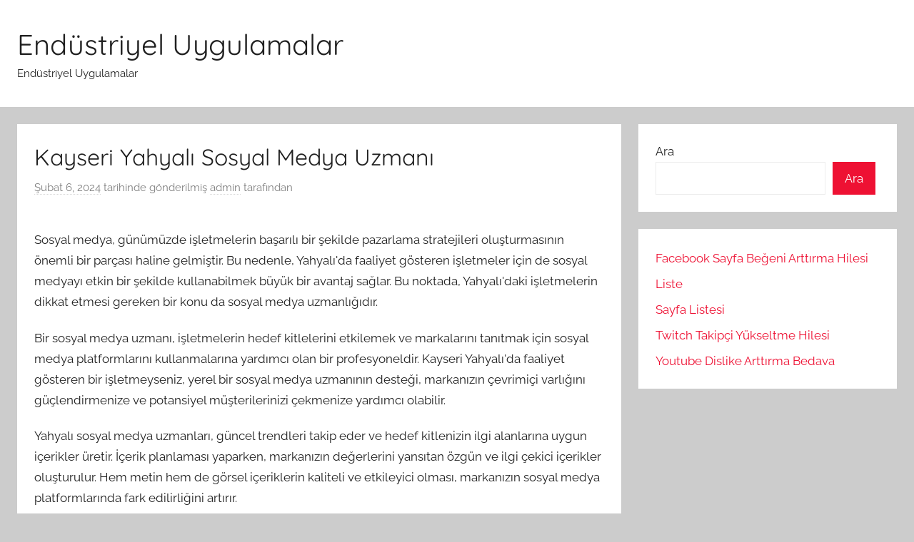

--- FILE ---
content_type: text/html; charset=UTF-8
request_url: https://endustriyeluygulamalar.com.tr/kayseri-yahyali-sosyal-medya-uzmani/
body_size: 12277
content:
<!DOCTYPE html>
<html lang="tr">

<head>
<meta charset="UTF-8">
<meta name="viewport" content="width=device-width, initial-scale=1">
<link rel="profile" href="https://gmpg.org/xfn/11">

<title>Kayseri Yahyalı Sosyal Medya Uzmanı &#8211; Endüstriyel Uygulamalar</title>
<meta name='robots' content='max-image-preview:large' />
<link rel="alternate" type="application/rss+xml" title="Endüstriyel Uygulamalar &raquo; akışı" href="https://endustriyeluygulamalar.com.tr/feed/" />
<link rel="alternate" type="application/rss+xml" title="Endüstriyel Uygulamalar &raquo; yorum akışı" href="https://endustriyeluygulamalar.com.tr/comments/feed/" />
<link rel="alternate" title="oEmbed (JSON)" type="application/json+oembed" href="https://endustriyeluygulamalar.com.tr/wp-json/oembed/1.0/embed?url=https%3A%2F%2Fendustriyeluygulamalar.com.tr%2Fkayseri-yahyali-sosyal-medya-uzmani%2F" />
<link rel="alternate" title="oEmbed (XML)" type="text/xml+oembed" href="https://endustriyeluygulamalar.com.tr/wp-json/oembed/1.0/embed?url=https%3A%2F%2Fendustriyeluygulamalar.com.tr%2Fkayseri-yahyali-sosyal-medya-uzmani%2F&#038;format=xml" />
<style id='wp-img-auto-sizes-contain-inline-css' type='text/css'>
img:is([sizes=auto i],[sizes^="auto," i]){contain-intrinsic-size:3000px 1500px}
/*# sourceURL=wp-img-auto-sizes-contain-inline-css */
</style>
<link rel='stylesheet' id='donovan-theme-fonts-css' href='https://endustriyeluygulamalar.com.tr/wp-content/fonts/85ef3596ea5b03de2902c6a49880bf06.css?ver=20201110' type='text/css' media='all' />
<style id='wp-emoji-styles-inline-css' type='text/css'>

	img.wp-smiley, img.emoji {
		display: inline !important;
		border: none !important;
		box-shadow: none !important;
		height: 1em !important;
		width: 1em !important;
		margin: 0 0.07em !important;
		vertical-align: -0.1em !important;
		background: none !important;
		padding: 0 !important;
	}
/*# sourceURL=wp-emoji-styles-inline-css */
</style>
<style id='wp-block-library-inline-css' type='text/css'>
:root{--wp-block-synced-color:#7a00df;--wp-block-synced-color--rgb:122,0,223;--wp-bound-block-color:var(--wp-block-synced-color);--wp-editor-canvas-background:#ddd;--wp-admin-theme-color:#007cba;--wp-admin-theme-color--rgb:0,124,186;--wp-admin-theme-color-darker-10:#006ba1;--wp-admin-theme-color-darker-10--rgb:0,107,160.5;--wp-admin-theme-color-darker-20:#005a87;--wp-admin-theme-color-darker-20--rgb:0,90,135;--wp-admin-border-width-focus:2px}@media (min-resolution:192dpi){:root{--wp-admin-border-width-focus:1.5px}}.wp-element-button{cursor:pointer}:root .has-very-light-gray-background-color{background-color:#eee}:root .has-very-dark-gray-background-color{background-color:#313131}:root .has-very-light-gray-color{color:#eee}:root .has-very-dark-gray-color{color:#313131}:root .has-vivid-green-cyan-to-vivid-cyan-blue-gradient-background{background:linear-gradient(135deg,#00d084,#0693e3)}:root .has-purple-crush-gradient-background{background:linear-gradient(135deg,#34e2e4,#4721fb 50%,#ab1dfe)}:root .has-hazy-dawn-gradient-background{background:linear-gradient(135deg,#faaca8,#dad0ec)}:root .has-subdued-olive-gradient-background{background:linear-gradient(135deg,#fafae1,#67a671)}:root .has-atomic-cream-gradient-background{background:linear-gradient(135deg,#fdd79a,#004a59)}:root .has-nightshade-gradient-background{background:linear-gradient(135deg,#330968,#31cdcf)}:root .has-midnight-gradient-background{background:linear-gradient(135deg,#020381,#2874fc)}:root{--wp--preset--font-size--normal:16px;--wp--preset--font-size--huge:42px}.has-regular-font-size{font-size:1em}.has-larger-font-size{font-size:2.625em}.has-normal-font-size{font-size:var(--wp--preset--font-size--normal)}.has-huge-font-size{font-size:var(--wp--preset--font-size--huge)}.has-text-align-center{text-align:center}.has-text-align-left{text-align:left}.has-text-align-right{text-align:right}.has-fit-text{white-space:nowrap!important}#end-resizable-editor-section{display:none}.aligncenter{clear:both}.items-justified-left{justify-content:flex-start}.items-justified-center{justify-content:center}.items-justified-right{justify-content:flex-end}.items-justified-space-between{justify-content:space-between}.screen-reader-text{border:0;clip-path:inset(50%);height:1px;margin:-1px;overflow:hidden;padding:0;position:absolute;width:1px;word-wrap:normal!important}.screen-reader-text:focus{background-color:#ddd;clip-path:none;color:#444;display:block;font-size:1em;height:auto;left:5px;line-height:normal;padding:15px 23px 14px;text-decoration:none;top:5px;width:auto;z-index:100000}html :where(.has-border-color){border-style:solid}html :where([style*=border-top-color]){border-top-style:solid}html :where([style*=border-right-color]){border-right-style:solid}html :where([style*=border-bottom-color]){border-bottom-style:solid}html :where([style*=border-left-color]){border-left-style:solid}html :where([style*=border-width]){border-style:solid}html :where([style*=border-top-width]){border-top-style:solid}html :where([style*=border-right-width]){border-right-style:solid}html :where([style*=border-bottom-width]){border-bottom-style:solid}html :where([style*=border-left-width]){border-left-style:solid}html :where(img[class*=wp-image-]){height:auto;max-width:100%}:where(figure){margin:0 0 1em}html :where(.is-position-sticky){--wp-admin--admin-bar--position-offset:var(--wp-admin--admin-bar--height,0px)}@media screen and (max-width:600px){html :where(.is-position-sticky){--wp-admin--admin-bar--position-offset:0px}}

/*# sourceURL=wp-block-library-inline-css */
</style><style id='wp-block-page-list-inline-css' type='text/css'>
.wp-block-navigation .wp-block-page-list{align-items:var(--navigation-layout-align,initial);background-color:inherit;display:flex;flex-direction:var(--navigation-layout-direction,initial);flex-wrap:var(--navigation-layout-wrap,wrap);justify-content:var(--navigation-layout-justify,initial)}.wp-block-navigation .wp-block-navigation-item{background-color:inherit}.wp-block-page-list{box-sizing:border-box}
/*# sourceURL=https://endustriyeluygulamalar.com.tr/wp-includes/blocks/page-list/style.min.css */
</style>
<style id='wp-block-search-inline-css' type='text/css'>
.wp-block-search__button{margin-left:10px;word-break:normal}.wp-block-search__button.has-icon{line-height:0}.wp-block-search__button svg{height:1.25em;min-height:24px;min-width:24px;width:1.25em;fill:currentColor;vertical-align:text-bottom}:where(.wp-block-search__button){border:1px solid #ccc;padding:6px 10px}.wp-block-search__inside-wrapper{display:flex;flex:auto;flex-wrap:nowrap;max-width:100%}.wp-block-search__label{width:100%}.wp-block-search.wp-block-search__button-only .wp-block-search__button{box-sizing:border-box;display:flex;flex-shrink:0;justify-content:center;margin-left:0;max-width:100%}.wp-block-search.wp-block-search__button-only .wp-block-search__inside-wrapper{min-width:0!important;transition-property:width}.wp-block-search.wp-block-search__button-only .wp-block-search__input{flex-basis:100%;transition-duration:.3s}.wp-block-search.wp-block-search__button-only.wp-block-search__searchfield-hidden,.wp-block-search.wp-block-search__button-only.wp-block-search__searchfield-hidden .wp-block-search__inside-wrapper{overflow:hidden}.wp-block-search.wp-block-search__button-only.wp-block-search__searchfield-hidden .wp-block-search__input{border-left-width:0!important;border-right-width:0!important;flex-basis:0;flex-grow:0;margin:0;min-width:0!important;padding-left:0!important;padding-right:0!important;width:0!important}:where(.wp-block-search__input){appearance:none;border:1px solid #949494;flex-grow:1;font-family:inherit;font-size:inherit;font-style:inherit;font-weight:inherit;letter-spacing:inherit;line-height:inherit;margin-left:0;margin-right:0;min-width:3rem;padding:8px;text-decoration:unset!important;text-transform:inherit}:where(.wp-block-search__button-inside .wp-block-search__inside-wrapper){background-color:#fff;border:1px solid #949494;box-sizing:border-box;padding:4px}:where(.wp-block-search__button-inside .wp-block-search__inside-wrapper) .wp-block-search__input{border:none;border-radius:0;padding:0 4px}:where(.wp-block-search__button-inside .wp-block-search__inside-wrapper) .wp-block-search__input:focus{outline:none}:where(.wp-block-search__button-inside .wp-block-search__inside-wrapper) :where(.wp-block-search__button){padding:4px 8px}.wp-block-search.aligncenter .wp-block-search__inside-wrapper{margin:auto}.wp-block[data-align=right] .wp-block-search.wp-block-search__button-only .wp-block-search__inside-wrapper{float:right}
/*# sourceURL=https://endustriyeluygulamalar.com.tr/wp-includes/blocks/search/style.min.css */
</style>
<style id='global-styles-inline-css' type='text/css'>
:root{--wp--preset--aspect-ratio--square: 1;--wp--preset--aspect-ratio--4-3: 4/3;--wp--preset--aspect-ratio--3-4: 3/4;--wp--preset--aspect-ratio--3-2: 3/2;--wp--preset--aspect-ratio--2-3: 2/3;--wp--preset--aspect-ratio--16-9: 16/9;--wp--preset--aspect-ratio--9-16: 9/16;--wp--preset--color--black: #000000;--wp--preset--color--cyan-bluish-gray: #abb8c3;--wp--preset--color--white: #ffffff;--wp--preset--color--pale-pink: #f78da7;--wp--preset--color--vivid-red: #cf2e2e;--wp--preset--color--luminous-vivid-orange: #ff6900;--wp--preset--color--luminous-vivid-amber: #fcb900;--wp--preset--color--light-green-cyan: #7bdcb5;--wp--preset--color--vivid-green-cyan: #00d084;--wp--preset--color--pale-cyan-blue: #8ed1fc;--wp--preset--color--vivid-cyan-blue: #0693e3;--wp--preset--color--vivid-purple: #9b51e0;--wp--preset--color--primary: #ee1133;--wp--preset--color--secondary: #d5001a;--wp--preset--color--tertiary: #bb0000;--wp--preset--color--accent: #1153ee;--wp--preset--color--highlight: #eedc11;--wp--preset--color--light-gray: #f2f2f2;--wp--preset--color--gray: #666666;--wp--preset--color--dark-gray: #202020;--wp--preset--gradient--vivid-cyan-blue-to-vivid-purple: linear-gradient(135deg,rgb(6,147,227) 0%,rgb(155,81,224) 100%);--wp--preset--gradient--light-green-cyan-to-vivid-green-cyan: linear-gradient(135deg,rgb(122,220,180) 0%,rgb(0,208,130) 100%);--wp--preset--gradient--luminous-vivid-amber-to-luminous-vivid-orange: linear-gradient(135deg,rgb(252,185,0) 0%,rgb(255,105,0) 100%);--wp--preset--gradient--luminous-vivid-orange-to-vivid-red: linear-gradient(135deg,rgb(255,105,0) 0%,rgb(207,46,46) 100%);--wp--preset--gradient--very-light-gray-to-cyan-bluish-gray: linear-gradient(135deg,rgb(238,238,238) 0%,rgb(169,184,195) 100%);--wp--preset--gradient--cool-to-warm-spectrum: linear-gradient(135deg,rgb(74,234,220) 0%,rgb(151,120,209) 20%,rgb(207,42,186) 40%,rgb(238,44,130) 60%,rgb(251,105,98) 80%,rgb(254,248,76) 100%);--wp--preset--gradient--blush-light-purple: linear-gradient(135deg,rgb(255,206,236) 0%,rgb(152,150,240) 100%);--wp--preset--gradient--blush-bordeaux: linear-gradient(135deg,rgb(254,205,165) 0%,rgb(254,45,45) 50%,rgb(107,0,62) 100%);--wp--preset--gradient--luminous-dusk: linear-gradient(135deg,rgb(255,203,112) 0%,rgb(199,81,192) 50%,rgb(65,88,208) 100%);--wp--preset--gradient--pale-ocean: linear-gradient(135deg,rgb(255,245,203) 0%,rgb(182,227,212) 50%,rgb(51,167,181) 100%);--wp--preset--gradient--electric-grass: linear-gradient(135deg,rgb(202,248,128) 0%,rgb(113,206,126) 100%);--wp--preset--gradient--midnight: linear-gradient(135deg,rgb(2,3,129) 0%,rgb(40,116,252) 100%);--wp--preset--font-size--small: 13px;--wp--preset--font-size--medium: 20px;--wp--preset--font-size--large: 36px;--wp--preset--font-size--x-large: 42px;--wp--preset--spacing--20: 0.44rem;--wp--preset--spacing--30: 0.67rem;--wp--preset--spacing--40: 1rem;--wp--preset--spacing--50: 1.5rem;--wp--preset--spacing--60: 2.25rem;--wp--preset--spacing--70: 3.38rem;--wp--preset--spacing--80: 5.06rem;--wp--preset--shadow--natural: 6px 6px 9px rgba(0, 0, 0, 0.2);--wp--preset--shadow--deep: 12px 12px 50px rgba(0, 0, 0, 0.4);--wp--preset--shadow--sharp: 6px 6px 0px rgba(0, 0, 0, 0.2);--wp--preset--shadow--outlined: 6px 6px 0px -3px rgb(255, 255, 255), 6px 6px rgb(0, 0, 0);--wp--preset--shadow--crisp: 6px 6px 0px rgb(0, 0, 0);}:where(.is-layout-flex){gap: 0.5em;}:where(.is-layout-grid){gap: 0.5em;}body .is-layout-flex{display: flex;}.is-layout-flex{flex-wrap: wrap;align-items: center;}.is-layout-flex > :is(*, div){margin: 0;}body .is-layout-grid{display: grid;}.is-layout-grid > :is(*, div){margin: 0;}:where(.wp-block-columns.is-layout-flex){gap: 2em;}:where(.wp-block-columns.is-layout-grid){gap: 2em;}:where(.wp-block-post-template.is-layout-flex){gap: 1.25em;}:where(.wp-block-post-template.is-layout-grid){gap: 1.25em;}.has-black-color{color: var(--wp--preset--color--black) !important;}.has-cyan-bluish-gray-color{color: var(--wp--preset--color--cyan-bluish-gray) !important;}.has-white-color{color: var(--wp--preset--color--white) !important;}.has-pale-pink-color{color: var(--wp--preset--color--pale-pink) !important;}.has-vivid-red-color{color: var(--wp--preset--color--vivid-red) !important;}.has-luminous-vivid-orange-color{color: var(--wp--preset--color--luminous-vivid-orange) !important;}.has-luminous-vivid-amber-color{color: var(--wp--preset--color--luminous-vivid-amber) !important;}.has-light-green-cyan-color{color: var(--wp--preset--color--light-green-cyan) !important;}.has-vivid-green-cyan-color{color: var(--wp--preset--color--vivid-green-cyan) !important;}.has-pale-cyan-blue-color{color: var(--wp--preset--color--pale-cyan-blue) !important;}.has-vivid-cyan-blue-color{color: var(--wp--preset--color--vivid-cyan-blue) !important;}.has-vivid-purple-color{color: var(--wp--preset--color--vivid-purple) !important;}.has-black-background-color{background-color: var(--wp--preset--color--black) !important;}.has-cyan-bluish-gray-background-color{background-color: var(--wp--preset--color--cyan-bluish-gray) !important;}.has-white-background-color{background-color: var(--wp--preset--color--white) !important;}.has-pale-pink-background-color{background-color: var(--wp--preset--color--pale-pink) !important;}.has-vivid-red-background-color{background-color: var(--wp--preset--color--vivid-red) !important;}.has-luminous-vivid-orange-background-color{background-color: var(--wp--preset--color--luminous-vivid-orange) !important;}.has-luminous-vivid-amber-background-color{background-color: var(--wp--preset--color--luminous-vivid-amber) !important;}.has-light-green-cyan-background-color{background-color: var(--wp--preset--color--light-green-cyan) !important;}.has-vivid-green-cyan-background-color{background-color: var(--wp--preset--color--vivid-green-cyan) !important;}.has-pale-cyan-blue-background-color{background-color: var(--wp--preset--color--pale-cyan-blue) !important;}.has-vivid-cyan-blue-background-color{background-color: var(--wp--preset--color--vivid-cyan-blue) !important;}.has-vivid-purple-background-color{background-color: var(--wp--preset--color--vivid-purple) !important;}.has-black-border-color{border-color: var(--wp--preset--color--black) !important;}.has-cyan-bluish-gray-border-color{border-color: var(--wp--preset--color--cyan-bluish-gray) !important;}.has-white-border-color{border-color: var(--wp--preset--color--white) !important;}.has-pale-pink-border-color{border-color: var(--wp--preset--color--pale-pink) !important;}.has-vivid-red-border-color{border-color: var(--wp--preset--color--vivid-red) !important;}.has-luminous-vivid-orange-border-color{border-color: var(--wp--preset--color--luminous-vivid-orange) !important;}.has-luminous-vivid-amber-border-color{border-color: var(--wp--preset--color--luminous-vivid-amber) !important;}.has-light-green-cyan-border-color{border-color: var(--wp--preset--color--light-green-cyan) !important;}.has-vivid-green-cyan-border-color{border-color: var(--wp--preset--color--vivid-green-cyan) !important;}.has-pale-cyan-blue-border-color{border-color: var(--wp--preset--color--pale-cyan-blue) !important;}.has-vivid-cyan-blue-border-color{border-color: var(--wp--preset--color--vivid-cyan-blue) !important;}.has-vivid-purple-border-color{border-color: var(--wp--preset--color--vivid-purple) !important;}.has-vivid-cyan-blue-to-vivid-purple-gradient-background{background: var(--wp--preset--gradient--vivid-cyan-blue-to-vivid-purple) !important;}.has-light-green-cyan-to-vivid-green-cyan-gradient-background{background: var(--wp--preset--gradient--light-green-cyan-to-vivid-green-cyan) !important;}.has-luminous-vivid-amber-to-luminous-vivid-orange-gradient-background{background: var(--wp--preset--gradient--luminous-vivid-amber-to-luminous-vivid-orange) !important;}.has-luminous-vivid-orange-to-vivid-red-gradient-background{background: var(--wp--preset--gradient--luminous-vivid-orange-to-vivid-red) !important;}.has-very-light-gray-to-cyan-bluish-gray-gradient-background{background: var(--wp--preset--gradient--very-light-gray-to-cyan-bluish-gray) !important;}.has-cool-to-warm-spectrum-gradient-background{background: var(--wp--preset--gradient--cool-to-warm-spectrum) !important;}.has-blush-light-purple-gradient-background{background: var(--wp--preset--gradient--blush-light-purple) !important;}.has-blush-bordeaux-gradient-background{background: var(--wp--preset--gradient--blush-bordeaux) !important;}.has-luminous-dusk-gradient-background{background: var(--wp--preset--gradient--luminous-dusk) !important;}.has-pale-ocean-gradient-background{background: var(--wp--preset--gradient--pale-ocean) !important;}.has-electric-grass-gradient-background{background: var(--wp--preset--gradient--electric-grass) !important;}.has-midnight-gradient-background{background: var(--wp--preset--gradient--midnight) !important;}.has-small-font-size{font-size: var(--wp--preset--font-size--small) !important;}.has-medium-font-size{font-size: var(--wp--preset--font-size--medium) !important;}.has-large-font-size{font-size: var(--wp--preset--font-size--large) !important;}.has-x-large-font-size{font-size: var(--wp--preset--font-size--x-large) !important;}
/*# sourceURL=global-styles-inline-css */
</style>

<style id='classic-theme-styles-inline-css' type='text/css'>
/*! This file is auto-generated */
.wp-block-button__link{color:#fff;background-color:#32373c;border-radius:9999px;box-shadow:none;text-decoration:none;padding:calc(.667em + 2px) calc(1.333em + 2px);font-size:1.125em}.wp-block-file__button{background:#32373c;color:#fff;text-decoration:none}
/*# sourceURL=/wp-includes/css/classic-themes.min.css */
</style>
<link rel='stylesheet' id='donovan-stylesheet-css' href='https://endustriyeluygulamalar.com.tr/wp-content/themes/donovan/style.css?ver=1.9.1' type='text/css' media='all' />
<script type="text/javascript" src="https://endustriyeluygulamalar.com.tr/wp-content/themes/donovan/assets/js/svgxuse.min.js?ver=1.2.6" id="svgxuse-js"></script>
<link rel="https://api.w.org/" href="https://endustriyeluygulamalar.com.tr/wp-json/" /><link rel="alternate" title="JSON" type="application/json" href="https://endustriyeluygulamalar.com.tr/wp-json/wp/v2/posts/222" /><link rel="canonical" href="https://endustriyeluygulamalar.com.tr/kayseri-yahyali-sosyal-medya-uzmani/" />
<link rel='shortlink' href='https://endustriyeluygulamalar.com.tr/?p=222' />
</head>

<body class="wp-singular post-template-default single single-post postid-222 single-format-standard wp-embed-responsive wp-theme-donovan blog-grid-layout">

	<div id="page" class="site">
		<a class="skip-link screen-reader-text" href="#content">İçeriğe atla</a>

		
		
		<header id="masthead" class="site-header clearfix" role="banner">

			<div class="header-main container clearfix">

				<div id="logo" class="site-branding clearfix">

										
			<p class="site-title"><a href="https://endustriyeluygulamalar.com.tr/" rel="home">Endüstriyel Uygulamalar</a></p>

							
			<p class="site-description">Endüstriyel Uygulamalar</p>

			
				</div><!-- .site-branding -->

				
			</div><!-- .header-main -->

			


			
			
		</header><!-- #masthead -->

		
		<div id="content" class="site-content container">

			
	<div id="primary" class="content-area">
		<main id="main" class="site-main">

		
<article id="post-222" class="post-222 post type-post status-publish format-standard hentry category-uncategorized comments-off">

	
			<div class="post-image">
							</div>

			
	<div class="post-content">

		<header class="entry-header">

			<h1 class="entry-title">Kayseri Yahyalı Sosyal Medya Uzmanı</h1>
			<div class="entry-meta post-details"><span class="posted-on meta-date"><a href="https://endustriyeluygulamalar.com.tr/kayseri-yahyali-sosyal-medya-uzmani/" rel="bookmark"><time class="entry-date published updated" datetime="2024-02-06T21:15:53+00:00">Şubat 6, 2024</time></a> tarihinde gönderilmiş</span><span class="posted-by meta-author"> <span class="author vcard"><a class="url fn n" href="https://endustriyeluygulamalar.com.tr/author/adwod/" title="admin tarafından yazılmış tüm yazıları görüntüle" rel="author">admin</a></span> tarafından</span></div>
		</header><!-- .entry-header -->

		<div class="entry-content clearfix">

			<p><a href="https://www.seokoloji.com/"><img fetchpriority="high" decoding="async" src="https://www.seokoloji.com/wp-content/uploads/2024/01/seokoloji-dijital-pazarlama.png" alt="" width="3456" height="1728" class="aligncenter size-full wp-image-11195" /></a></p>
<p>Sosyal medya, günümüzde işletmelerin başarılı bir şekilde pazarlama stratejileri oluşturmasının önemli bir parçası haline gelmiştir. Bu nedenle, Yahyalı&#039;da faaliyet gösteren işletmeler için de sosyal medyayı etkin bir şekilde kullanabilmek büyük bir avantaj sağlar. Bu noktada, Yahyalı&#039;daki işletmelerin dikkat etmesi gereken bir konu da sosyal medya uzmanlığıdır.</p>
<p>Bir sosyal medya uzmanı, işletmelerin hedef kitlelerini etkilemek ve markalarını tanıtmak için sosyal medya platformlarını kullanmalarına yardımcı olan bir profesyoneldir. Kayseri Yahyalı&#039;da faaliyet gösteren bir işletmeyseniz, yerel bir sosyal medya uzmanının desteği, markanızın çevrimiçi varlığını güçlendirmenize ve potansiyel müşterilerinizi çekmenize yardımcı olabilir.</p>
<p>Yahyalı sosyal medya uzmanları, güncel trendleri takip eder ve hedef kitlenizin ilgi alanlarına uygun içerikler üretir. İçerik planlaması yaparken, markanızın değerlerini yansıtan özgün ve ilgi çekici içerikler oluşturulur. Hem metin hem de görsel içeriklerin kaliteli ve etkileyici olması, markanızın sosyal medya platformlarında fark edilirliğini artırır.</p>
<p>Aynı zamanda, Yahyalı&#039;da hedef kitlenizi etkileyecek doğru sosyal medya kanallarını seçmek de önemlidir. Sosyal medya uzmanları, işletmenizin ihtiyaçlarına ve hedeflerine uygun olarak Facebook, Instagram, Twitter veya diğer platformlarda stratejiler geliştirir. Bu sayede, markanızın sosyal medyada daha geniş bir kitleye ulaşması mümkün olur.</p>
<p>Bunların yanı sıra, Yahyalı sosyal medya uzmanları, sosyal medya reklamcılığından da yararlanabilir. Hedeflenmiş reklamlar oluşturarak, potansiyel müşterilerinizi çekmeyi ve işletmenizin satışlarını artırmayı hedeflerler. Reklamların doğru bir şekilde optimize edilmesi ve analiz edilmesi, başarıya ulaşmanızı sağlayacaktır.</p>
<p>Yahyalı&#039;da faaliyet gösteren bir işletmeyseniz, sosyal medyanın gücünden yararlanmak için bir sosyal medya uzmanıyla çalışmanız önemlidir. Uzmanlık sunan bu profesyoneller, markanızı online platformlarda öne çıkarmak, hedef kitlenizi etkilemek ve işletmenizin büyümesini sağlamak için size yardımcı olacaktır.</p>
<h2>‘Kayseri Yahyalı Sosyal Medya Uzmanı, İş Dünyasında Nasıl Fark Yaratıyor?’</h2>
<p>Sosyal medya, günümüz iş dünyasının vazgeçilmez bir parçası haline geldi. Bu dijital çağda, işletmelerin başarıya ulaşması için etkili bir sosyal medya stratejisine ihtiyaçları var. İşte bu noktada Kayseri Yahyalı Sosyal Medya Uzmanı devreye giriyor ve işletmelere nasıl fark yarattığını gösteriyor.</p>
<p>Yahyalı&#039;daki sosyal medya uzmanları, işletmelerin hedef kitlelerine erişimini artırmak ve markalarını tanıtmak için stratejik yaklaşımlar sunuyor. Bu uzmanlar, sosyal medya platformlarında hedeflenen kitlelere hitap eden içerikler oluşturarak markanın görünürlüğünü artırıyor. Ayrıca, kullanıcıların ilgisini çekmek ve bağlılık sağlamak için yaratıcı kampanyalar geliştiriyorlar.</p>
<p>Bir Kayseri Yahyalı Sosyal Medya Uzmanı olarak, bu uzmanlar işletmelere birçok avantaj sağlıyor. Öncelikle, doğru hedeflemeye dayalı olarak markanın potansiyel müşterilere ulaşmasını sağlıyorlar. Sosyal medyanın geniş kitlelere erişim imkanı sunduğu düşünülürse, doğru stratejilerle hedef kitleye ulaşmak işletmeler için büyük bir avantaj haline geliyor.</p>
<p>Ayrıca, Yahyalı&#039;daki sosyal medya uzmanları markaların müşteri etkileşimlerini artırmak için aktif olarak sosyal medya platformlarında paylaşımlar yapıyorlar. Kullanıcıların sorularını cevaplamak, geri bildirimlere yanıt vermek ve tüketici ilişkilerini güçlendirmek gibi stratejiler kullanarak markaların bağlılık seviyelerini yükseltiyorlar. Böylece müşterilerin marka ile etkileşimini artırarak sadakat oluşturuyorlar.</p>
<p>Kayseri Yahyalı Sosyal Medya Uzmanı şirketlere sosyal medya stratejilerinde önemli bir destek sağlıyor. İşletmelerin markalaşma sürecine katkıda bulunarak, daha geniş bir kitleye erişim imkanı sunuyor ve rakiplerinden öne çıkmalarına yardımcı oluyor. Doğru stratejilerle sosyal medyanın gücünden faydalanan bu uzmanlar, iş dünyasında markaların başarısını artırmada etkili bir rol oynuyor.</p>
<h2>‘Sosyal Medya Fenomeni: Kayseri Yahyalı’nın Yükselişi’</h2>
<p>Kayseri Yahyalı, son zamanlarda sosyal medyada hızla yükselen bir fenomen haline geldi. Bu makalede, Yahyalı&#039;nın nasıl bu kadar popüler hale geldiğini ve sosyal medya platformlarında nasıl büyük bir takipçi kitlesi oluşturduğunu inceleyeceğiz.</p>
<p>Yahyalı&#039;nın yolculuğu, içerik üretme tutkusundan ve kendine özgü tarzından kaynaklanmaktadır. Kendisi, benzersiz ve ilgi çekici içerikleriyle dikkatleri üzerine çekmektedir. İnsanları eğlendirmek ve şaşırtmak için yaratıcı fikirler kullanarak özgün videolar paylaşmaktadır. Özellikle fenomenin mizahi yetenekleri, izleyicileri güldürerek onların kalplerinde yer etmiştir.</p>
<p>Aktif bir şekilde sosyal medya platformlarını kullanan Yahyalı, düzenli olarak içerik paylaşmakta ve takipçileriyle etkileşimde bulunmaktadır. Kendine has konuşma tarzıyla, izleyicilerinin ilgisini çeken ve sıkıcı olmayan metinler yazmaktadır. Basit ve anlaşılır bir dil kullanarak, herkesin içeriği anlamasını sağlamakta ve bağlantı kurmasına yardımcı olmaktadır.</p>
<p>Yahyalı&#039;nın başarısının bir diğer nedeni de etkileyici görsel içeriklerdir. Dikkat çekici videolar, fotoğraflar ve grafiklerle dolu paylaşımlar yapmaktadır. Bu görseller, içeriğin anlatımını güçlendirmekte ve izleyicilerin gözünde daha çarpıcı hale getirmektedir.</p>
<p>Ayrıca, aktif bir takipçi kitlesine sahip olmanın önemini de göz ardı etmemek gerekmektedir. Yahyalı, takipçileriyle samimi bir ilişki kurmuş ve onların yorumlarına yanıt vererek etkileşimde bulunmaktadır. İzleyicilerinin ilgi alanlarına yönelik içerikler üretmekte ve onların beklentilerini karşılamaktadır.</p>
<p>Kayseri Yahyalı sosyal medyada yükselen bir fenomen haline gelmiştir. Benzersiz içerikleri, eşsiz konuşma tarzı ve etkileyici görselleri sayesinde takipçi kitlesi hızla büyümektedir. Yahyalı, sadece bir sosyal medya fenomeni olmakla kalmayıp, aynı zamanda markaların da dikkatini çeken bir isim haline gelmiştir. Onun başarısı, diğer içerik üreticilere ilham kaynağı olmuş ve sosyal medya dünyasında adından söz ettiren bir isim haline gelmiştir.</p>
<h2>‘Yahyalı’da Yetişen Sosyal Medya Dehası: Bir Fenomenin Hikayesi’</h2>
<p>Yahyalı, Türkiye&#039;nin iç Anadolu bölgesinde yer alan küçük bir kasabadır. Bu sessiz kasabada, sıradışı bir yetenek doğmuş ve sosyal medyanın gelişimiyle birlikte parlamıştır. Bugün size Yahyalı&#039;nın en parlak yıldızlarından biri olan bir fenomenin hikayesini anlatacağım.</p>
<p>Çocukluk yıllarında, Mehmet adındaki bu genç, diğer çocuklar gibi masumane oyunlar oynardı. Ancak onun içindeki özgürlük ateşi, zamanla büyümeye başladı. İlk olarak, sokaktaki arkadaşlarıyla paylaştığı komik videolarla dikkat çekti. İnsanların yüzünde tebessüm oluşturan bu videolar, kısa sürede Yahyalı&#039;da popülerlik kazandı.</p>
<p>Mehmet&#039;in yeteneği, daha sonra Instagram ve YouTube gibi sosyal medya platformlarında keşfedildi. İnsanlar, onun samimi ve eğlenceli tarzından etkilendi. Kendine özgü içerikleri ve şaşırtıcı patlamalarıyla, Mehmet kısa sürede geniş bir takipçi kitlesi edindi.</p>
<p>Sosyal medya dünyasında fenomen olan Mehmet, Yahyalı&#039;yı ulusal düzeyde temsil etme fırsatı buldu. Markaların dikkatini çeken onun doğal yeteneği, birçok reklam anlaşması yapmasını sağladı. Şimdi o, Yahyalı&#039;nın gururu ve gençler arasında bir ilham kaynağı haline geldi.</p>
<p>Mehmet&#039;in başarısı, sadece sosyal medya dünyasıyla sınırlı kalmadı. Birçok televizyon programına konuk olarak davet edildi ve Yahyalı&#039;nın adını tüm Türkiye&#039;ye duyurdu. Ayrıca, birçok etkinlikte sahne alarak hayranlarıyla birebir iletişim kurma fırsatını yakaladı.</p>
<p>Bu hikaye, sıradan bir kasabada doğan bir genç yetenekle ilgili ama aslında herhangi bir yerde gerçekleşebilir. Mehmet&#039;in başarısı, tutkulu olduğumuz şeylere sadık kaldığımızda ne kadar büyük olabileceğimizi gösteriyor. Yahyalı&#039;da yetişen bu sosyal medya dehası, sadece kendi memleketinde değil tüm Türkiye&#039;de sevgi ve hayranlık kazandı.</p>
<p>Sonuçta, Mehmet&#039;in hikayesi, iç Anadolu&#039;nun küçük bir kasabasının kahramanlarının nasıl ortaya çıkabileceğini gösteriyor. Onun samimi ve eğlenceli tarzıyla, insanları güldürmeyi başardı ve sınırları aşarak sosyal medya fenomeni haline geldi. Mehmet&#039;in başarısı, bizlere her yerde potansiyelimizi keşfedebileceğimizi hatırlatıyor ve onun hikayesi sadece başlangıç.</p>
<h2>‘Kayseri Yahyalı’dan Tüm Türkiye’ye Seslenen Sosyal Medya Guru!’</h2>
<p>Sosyal medya, günümüzde işletmelerin ve bireylerin dijital varlıklarını büyütmek, hedef kitleleriyle etkileşim kurmak ve markalarını tanıtmak için kullanabilecekleri güçlü bir araçtır. Bu alanın yükselen trendlerinden biri olan sosyal medya yönetimi, Kayseri Yahyalı&#039;dan tüm Türkiye&#039;ye seslenen bir sosyal medya gurusuyla yeni bir boyuta taşındı.</p>
<p>Kayseri Yahyalı&#039;nın bu sosyal medya gurusu, uzmanlığını ve deneyimini kullanarak çeşitli markaların dijital pazarlama stratejilerini optimize etmekte ve onlara başarıya ulaşmaları için rehberlik etmektedir. İnsanların ilgisini çeken benzersiz içerikler oluşturarak, markaların hedef kitleleriyle bağlantı kurmasına yardımcı olmaktadır.</p>
<p>Bu sosyal medya gurusu, yazdığı her içeriği özgün kelimelerle donatarak, SEO optimizasyonunu da göz ardı etmemektedir. İnsanlarla konuşur gibi yazan bu guru, okuyucunun dikkatini çeken ve ayrıntılı paragraflar kullanarak bilgiyi akıcı bir şekilde sunmaktadır. Basit bir anlatım tarzıyla, karmaşık kavramları anlaşılır hale getirirken, retorik sorular ve anekdotlar kullanarak okuyucunun ilgisini canlı tutmayı başarmaktadır.</p>
<p>Aktif bir dil kullanarak, okuyucuya doğrudan hitap eden bu gurunun içerikleri, markaların sosyal medya platformlarında daha fazla etkileşim elde etmelerine yardımcı olmaktadır. Kısa ve öz cümlelerle, okuyucunun dikkatini dağıtmadan nokta atışı bilgiler sunar, böylece okuyucu yazıyı sıkılmadan takip edebilir.</p>
<p>Kayseri Yahyalı&#039;dan tüm Türkiye&#039;ye seslenen bu sosyal medya gurusu, sosyal medyanın gücünü bilen ve bunu en iyi şekilde değerlendirmek isteyen herkesin dikkate alması gereken bir isimdir. İçerik yazarlığı konusunda uzmanlığıyla, markaların dijital dünyada ön plana çıkmasını sağlayarak başarıya giden yolu aydınlatmaktadır.</p>

			
		</div><!-- .entry-content -->

		
	</div><!-- .post-content -->

	<footer class="entry-footer post-details">
		<div class="entry-categories"> <svg class="icon icon-category" aria-hidden="true" role="img"> <use xlink:href="https://endustriyeluygulamalar.com.tr/wp-content/themes/donovan/assets/icons/genericons-neue.svg#category"></use> </svg><a href="https://endustriyeluygulamalar.com.tr/category/uncategorized/" rel="category tag">Uncategorized</a></div>	</footer><!-- .entry-footer -->

</article>

	<nav class="navigation post-navigation" aria-label="Yazılar">
		<h2 class="screen-reader-text">Yazı gezinmesi</h2>
		<div class="nav-links"><div class="nav-previous"><a href="https://endustriyeluygulamalar.com.tr/kayseri-ozvatan-sosyal-medya-ajansi/" rel="prev"><span class="nav-link-text">Önceki yazı</span><h3 class="entry-title">Kayseri Özvatan Sosyal Medya Ajansı</h3></a></div><div class="nav-next"><a href="https://endustriyeluygulamalar.com.tr/plastik-enjeksiyonun-elektronik-cihaz-uretimindeki-kullanimi/" rel="next"><span class="nav-link-text">Sonraki yazı</span><h3 class="entry-title">Plastik Enjeksiyonun Elektronik Cihaz Üretimindeki Kullanımı</h3></a></div></div>
	</nav>
		</main><!-- #main -->
	</div><!-- #primary -->


	<section id="secondary" class="sidebar widget-area clearfix" role="complementary">

		<section id="block-2" class="widget widget_block widget_search"><form role="search" method="get" action="https://endustriyeluygulamalar.com.tr/" class="wp-block-search__button-outside wp-block-search__text-button wp-block-search"    ><label class="wp-block-search__label" for="wp-block-search__input-1" >Ara</label><div class="wp-block-search__inside-wrapper" ><input class="wp-block-search__input" id="wp-block-search__input-1" placeholder="" value="" type="search" name="s" required /><button aria-label="Ara" class="wp-block-search__button wp-element-button" type="submit" >Ara</button></div></form></section><section id="block-8" class="widget widget_block"><ul class="wp-block-page-list"><li class="wp-block-pages-list__item"><a class="wp-block-pages-list__item__link" href="https://endustriyeluygulamalar.com.tr/facebook-sayfa-begeni-arttirma-hilesi/">Facebook Sayfa Beğeni Arttırma Hilesi</a></li><li class="wp-block-pages-list__item"><a class="wp-block-pages-list__item__link" href="https://endustriyeluygulamalar.com.tr/liste/">Liste</a></li><li class="wp-block-pages-list__item"><a class="wp-block-pages-list__item__link" href="https://endustriyeluygulamalar.com.tr/sayfa-listesi/">Sayfa Listesi</a></li><li class="wp-block-pages-list__item"><a class="wp-block-pages-list__item__link" href="https://endustriyeluygulamalar.com.tr/twitch-takipci-yukseltme-hilesi/">Twitch Takipçi Yükseltme Hilesi</a></li><li class="wp-block-pages-list__item"><a class="wp-block-pages-list__item__link" href="https://endustriyeluygulamalar.com.tr/youtube-dislike-arttirma-bedava/">Youtube Dislike Arttırma Bedava</a></li></ul></section>
	</section><!-- #secondary -->


	</div><!-- #content -->

	
	<div id="footer" class="footer-wrap">

		<footer id="colophon" class="site-footer container clearfix" role="contentinfo">

			
			<div id="footer-line" class="site-info">
								
		<span class="credit-link">
			WordPress Theme: Donovan by ThemeZee.		</span>

					</div><!-- .site-info -->
<div class="Google" style="display:none">
<a href="https://bit.ly/sms-onay" rel="dofollow">SMS onay</a>
<a href="https://anabolicpharma1.com/" rel="dofollow">Anabolic Pharma</a>
<a href="https://www.seokoloji.com/link/" rel="dofollow">link</a>
<a href="https://www.steroidsatinal.online/" title="steroid satın al" rel="dofollow">steroid satın al</a>
<a href="https://www.smsonay.com/" rel="nofollow">sms onay</a>
<a href="https://www.seokoloji.com/"><strong>seokoloji</strong></a>
<a href="https://yetersozluk.com/"><strong>https://yetersozluk.com/</strong></a>

<a href="https://kythera.gr/"><strong>canlı maç izle</strong></a>
<a href="https://kythera.gr/"><strong>canlı maç izle 2026</strong></a>






<a href="https://www.takipcikenti.com/" title="takipçi satın al" rel="dofollow">takipçi satın al</a>





<a href="https://www.sigmali.pl/" title="taraftarium24" rel="dofollow">taraftarium24</a>
<a href="https://www.sigmali.pl/" title="canlı maç izle" rel="dofollow">canlı maç izle</a>
<a href="https://www.sigmali.pl/" title="maç izle" rel="dofollow">maç izle</a>
<a href="https://www.sigmali.pl/" title="taraftarium24 izle" rel="dofollow">taraftarium24 izle</a>
<a href="https://www.sigmali.pl/" title="justintv" rel="dofollow">justintv</a>


<a href="https://www.strumien.pl/" title="taraftarium24" rel="dofollow">taraftarium24</a>
<a href="https://www.strumien.pl/" title="taraftarium" rel="dofollow">taraftarium</a>
<a href="https://www.strumien.pl/" title="canlı maç izle" rel="dofollow">canlı maç izle</a>
<a href="https://www.strumien.pl/" title="maç izle" rel="dofollow">maç izle</a>
<a href="https://www.strumien.pl/" title="taraftarium24 izle" rel="dofollow">taraftarium24 izle</a>
<a href="https://www.strumien.pl/" title="selçuksports" rel="dofollow">selçuksports</a>
<a href="https://www.strumien.pl/" title="selçuksportshd" rel="dofollow">selçuksportshd</a>
<a href="https://www.strumien.pl/" title="selcuksports" rel="dofollow">selcuksports</a>
<a href="https://www.strumien.pl/" title="justintv" rel="dofollow">justintv</a>



<a href="https://swiat-okularow.pl/" title="justin tv" rel="dofollow">justin tv</a>
<a href="https://swiat-okularow.pl/" title="canlı maç izle" rel="dofollow">canlı maç izle</a>
<a href="https://swiat-okularow.pl/" title="beinsports" rel="dofollow">beinsports</a>



</div>




<a href="https://sosyaldigital.com/instagram-video-indir/" title="instagram video indir"><img  width="125" height="125" border="0" src="https://sosyaldigital.com/upload/logo-206563-1--485427.png.webp" alt="instagram video indir"></a> 


<div class="Google" style="display:none">
<a href="https://tutunsepeti35.com/phillies-blunt-honey-puro/">Phillies Blunt Honey Puro Satın Al</a>
<a href="https://tutunsepeti35.com/toscanello/">Toscanello Puro</a>
<a href="https://tutunsepeti34.com/marlboro/" rel="dofollow">marlboro touch aqua satın al</a>
<a href="https://www.anabolickapinda26.com/" title="orjinal steroid" rel="dofollow">orjinal steroid</a>

</div>
		</footer><!-- #colophon -->

	</div>

</div><!-- #page -->

<script type="speculationrules">
{"prefetch":[{"source":"document","where":{"and":[{"href_matches":"/*"},{"not":{"href_matches":["/wp-*.php","/wp-admin/*","/wp-content/uploads/*","/wp-content/*","/wp-content/plugins/*","/wp-content/themes/donovan/*","/*\\?(.+)"]}},{"not":{"selector_matches":"a[rel~=\"nofollow\"]"}},{"not":{"selector_matches":".no-prefetch, .no-prefetch a"}}]},"eagerness":"conservative"}]}
</script>
<script id="wp-emoji-settings" type="application/json">
{"baseUrl":"https://s.w.org/images/core/emoji/17.0.2/72x72/","ext":".png","svgUrl":"https://s.w.org/images/core/emoji/17.0.2/svg/","svgExt":".svg","source":{"concatemoji":"https://endustriyeluygulamalar.com.tr/wp-includes/js/wp-emoji-release.min.js?ver=6.9"}}
</script>
<script type="module">
/* <![CDATA[ */
/*! This file is auto-generated */
const a=JSON.parse(document.getElementById("wp-emoji-settings").textContent),o=(window._wpemojiSettings=a,"wpEmojiSettingsSupports"),s=["flag","emoji"];function i(e){try{var t={supportTests:e,timestamp:(new Date).valueOf()};sessionStorage.setItem(o,JSON.stringify(t))}catch(e){}}function c(e,t,n){e.clearRect(0,0,e.canvas.width,e.canvas.height),e.fillText(t,0,0);t=new Uint32Array(e.getImageData(0,0,e.canvas.width,e.canvas.height).data);e.clearRect(0,0,e.canvas.width,e.canvas.height),e.fillText(n,0,0);const a=new Uint32Array(e.getImageData(0,0,e.canvas.width,e.canvas.height).data);return t.every((e,t)=>e===a[t])}function p(e,t){e.clearRect(0,0,e.canvas.width,e.canvas.height),e.fillText(t,0,0);var n=e.getImageData(16,16,1,1);for(let e=0;e<n.data.length;e++)if(0!==n.data[e])return!1;return!0}function u(e,t,n,a){switch(t){case"flag":return n(e,"\ud83c\udff3\ufe0f\u200d\u26a7\ufe0f","\ud83c\udff3\ufe0f\u200b\u26a7\ufe0f")?!1:!n(e,"\ud83c\udde8\ud83c\uddf6","\ud83c\udde8\u200b\ud83c\uddf6")&&!n(e,"\ud83c\udff4\udb40\udc67\udb40\udc62\udb40\udc65\udb40\udc6e\udb40\udc67\udb40\udc7f","\ud83c\udff4\u200b\udb40\udc67\u200b\udb40\udc62\u200b\udb40\udc65\u200b\udb40\udc6e\u200b\udb40\udc67\u200b\udb40\udc7f");case"emoji":return!a(e,"\ud83e\u1fac8")}return!1}function f(e,t,n,a){let r;const o=(r="undefined"!=typeof WorkerGlobalScope&&self instanceof WorkerGlobalScope?new OffscreenCanvas(300,150):document.createElement("canvas")).getContext("2d",{willReadFrequently:!0}),s=(o.textBaseline="top",o.font="600 32px Arial",{});return e.forEach(e=>{s[e]=t(o,e,n,a)}),s}function r(e){var t=document.createElement("script");t.src=e,t.defer=!0,document.head.appendChild(t)}a.supports={everything:!0,everythingExceptFlag:!0},new Promise(t=>{let n=function(){try{var e=JSON.parse(sessionStorage.getItem(o));if("object"==typeof e&&"number"==typeof e.timestamp&&(new Date).valueOf()<e.timestamp+604800&&"object"==typeof e.supportTests)return e.supportTests}catch(e){}return null}();if(!n){if("undefined"!=typeof Worker&&"undefined"!=typeof OffscreenCanvas&&"undefined"!=typeof URL&&URL.createObjectURL&&"undefined"!=typeof Blob)try{var e="postMessage("+f.toString()+"("+[JSON.stringify(s),u.toString(),c.toString(),p.toString()].join(",")+"));",a=new Blob([e],{type:"text/javascript"});const r=new Worker(URL.createObjectURL(a),{name:"wpTestEmojiSupports"});return void(r.onmessage=e=>{i(n=e.data),r.terminate(),t(n)})}catch(e){}i(n=f(s,u,c,p))}t(n)}).then(e=>{for(const n in e)a.supports[n]=e[n],a.supports.everything=a.supports.everything&&a.supports[n],"flag"!==n&&(a.supports.everythingExceptFlag=a.supports.everythingExceptFlag&&a.supports[n]);var t;a.supports.everythingExceptFlag=a.supports.everythingExceptFlag&&!a.supports.flag,a.supports.everything||((t=a.source||{}).concatemoji?r(t.concatemoji):t.wpemoji&&t.twemoji&&(r(t.twemoji),r(t.wpemoji)))});
//# sourceURL=https://endustriyeluygulamalar.com.tr/wp-includes/js/wp-emoji-loader.min.js
/* ]]> */
</script>

<script defer src="https://static.cloudflareinsights.com/beacon.min.js/vcd15cbe7772f49c399c6a5babf22c1241717689176015" integrity="sha512-ZpsOmlRQV6y907TI0dKBHq9Md29nnaEIPlkf84rnaERnq6zvWvPUqr2ft8M1aS28oN72PdrCzSjY4U6VaAw1EQ==" data-cf-beacon='{"version":"2024.11.0","token":"b8a2bb5c64684d1fac0a9b8f194c7cc3","r":1,"server_timing":{"name":{"cfCacheStatus":true,"cfEdge":true,"cfExtPri":true,"cfL4":true,"cfOrigin":true,"cfSpeedBrain":true},"location_startswith":null}}' crossorigin="anonymous"></script>
</body>
</html>
